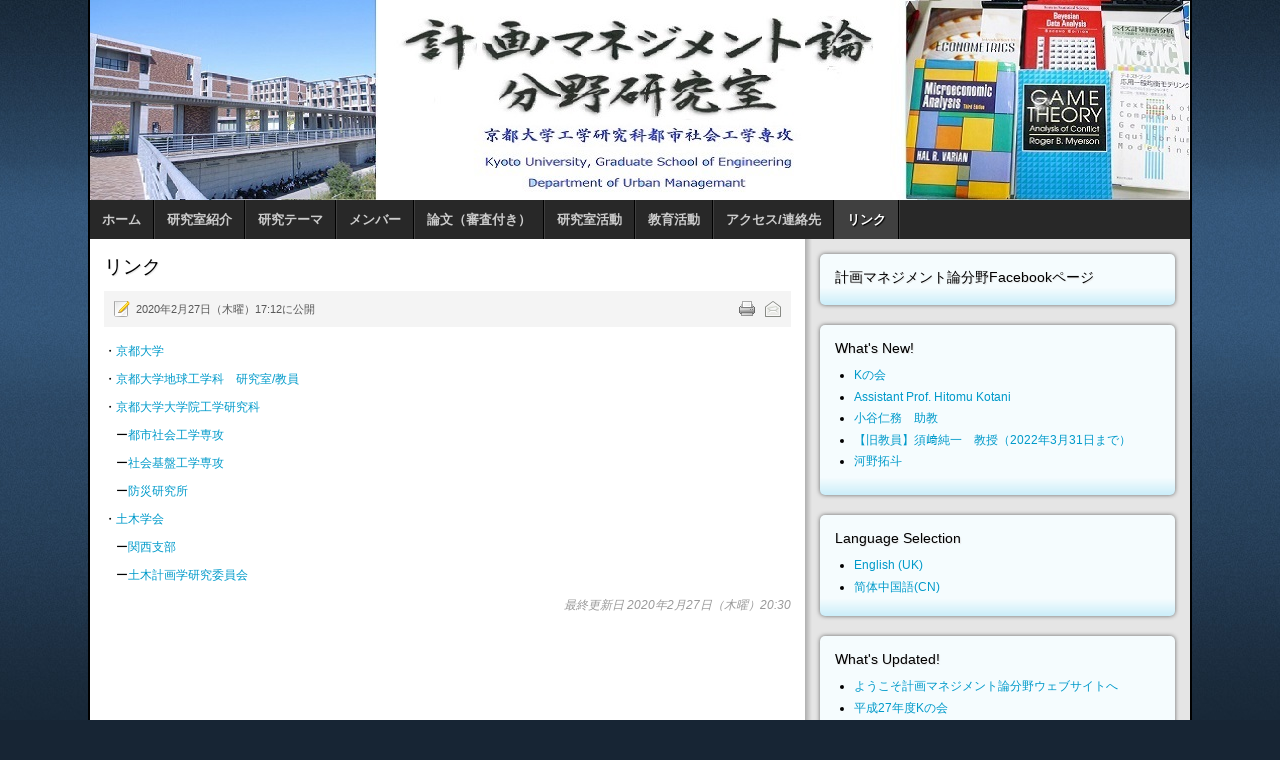

--- FILE ---
content_type: text/html; charset=utf-8
request_url: https://psa2.kuciv.kyoto-u.ac.jp/lab/ja/link2020.html
body_size: 25790
content:
<!DOCTYPE html PUBLIC "-//W3C//DTD XHTML 1.0 Transitional//EN" "http://www.w3.org/TR/xhtml1/DTD/xhtml1-transitional.dtd">
<!-- jsn_epic_pro 4.5.2 -->
<html xmlns="http://www.w3.org/1999/xhtml" xml:lang="ja-jp" lang="ja-jp" dir="ltr">
<head>
    <base href="https://psa2.kuciv.kyoto-u.ac.jp/lab/ja/link2020.html" />
  <meta http-equiv="content-type" content="text/html; charset=utf-8" />
  <meta name="keywords" content="Kyoto University, Infrastructure economics, management, monitoring, civil engineering, Kakuya Matsushima, Junichi Susaki" />
  <meta name="author" content="Harada Takumi" />
  <meta name="description" content="Laboratory of Planning and Management Systems" />
  <title>Laboratory of Planning and Management Systems - リンク</title>
  <link href="/lab/templates/jsn_epic_pro/favicon.ico" rel="shortcut icon" type="image/vnd.microsoft.icon" />
  <link href="https://psa2.kuciv.kyoto-u.ac.jp/lab/ja/component/search/?Itemid=434&amp;format=opensearch" rel="search" title="検索 Laboratory of Planning and Management Systems" type="application/opensearchdescription+xml" />
  <link rel="stylesheet" href="/lab/plugins/system/jcemediabox/css/jcemediabox.css?1d12bb5a40100bbd1841bfc0e498ce7b" type="text/css" />
  <link rel="stylesheet" href="/lab/plugins/system/jcemediabox/themes/standard/css/style.css?50fba48f56052a048c5cf30829163e4d" type="text/css" />
  <link rel="stylesheet" href="/lab/templates/system/css/system.css" type="text/css" />
  <link rel="stylesheet" href="/lab/templates/system/css/general.css" type="text/css" />
  <link rel="stylesheet" href="/lab/templates/jsn_epic_pro/css/template.css" type="text/css" />
  <link rel="stylesheet" href="/lab/templates/jsn_epic_pro/css/template_blue.css" type="text/css" />
  <link rel="stylesheet" href="/lab/templates/jsn_epic_pro/css/jsn_mobile.css" type="text/css" />
  <link rel="stylesheet" href="/lab/templates/jsn_epic_pro/css/jsn_css3.css" type="text/css" />
  <link rel="stylesheet" href="/lab/media/mod_languages/css/template.css" type="text/css" />
  <script src="/lab/media/system/js/mootools-core.js" type="text/javascript"></script>
  <script src="/lab/media/system/js/core.js" type="text/javascript"></script>
  <script src="/lab/media/system/js/caption.js" type="text/javascript"></script>
  <script src="/lab/plugins/system/jcemediabox/js/jcemediabox.js?0c56fee23edfcb9fbdfe257623c5280e" type="text/javascript"></script>
  <script src="/lab/media/system/js/mootools-more.js" type="text/javascript"></script>
  <script src="/lab/templates/jsn_epic_pro/js/jsn_noconflict.js" type="text/javascript"></script>
  <script src="/lab/templates/jsn_epic_pro/js/jsn_utils.js" type="text/javascript"></script>
  <script src="/lab/templates/jsn_epic_pro/js/jsn_template.js" type="text/javascript"></script>
  <script type="text/javascript">
window.addEvent('load', function() {
				new JCaption('img.caption');
			});JCEMediaBox.init({popup:{width:"",height:"",legacy:0,lightbox:0,shadowbox:0,resize:1,icons:1,overlay:1,overlayopacity:0.8,overlaycolor:"#000000",fadespeed:500,scalespeed:500,hideobjects:0,scrolling:"fixed",close:2,labels:{'close':'Close','next':'Next','previous':'Previous','cancel':'Cancel','numbers':'{$current} of {$total}'},cookie_expiry:"",google_viewer:0},tooltip:{className:"tooltip",opacity:0.8,speed:150,position:"br",offsets:{x: 16, y: 16}},base:"/lab/",imgpath:"plugins/system/jcemediabox/img",theme:"standard",themecustom:"",themepath:"plugins/system/jcemediabox/themes",mediafallback:0,mediaselector:"audio,video"});
		var templateParams					= {};
		templateParams.templatePrefix		= "jsn_epic_pro-";
		templateParams.templatePath			= "/lab/templates/jsn_epic_pro";
		templateParams.enableRTL			= false;
		templateParams.enableGotopLink		= true;
		templateParams.enableMobile			= true;
		templateParams.enableMobileMenuSticky	= true;

		JSNTemplate.initTemplate(templateParams);
function keepAlive() {	var myAjax = new Request({method: "get", url: "index.php"}).send();} window.addEvent("domready", function(){ keepAlive.periodical(240000); });
  </script>

  <meta name="viewport" content="width=device-width, initial-scale=1.0, maximum-scale=1.0, user-scalable=no" /><style type="text/css">
	#jsn-page {
		width: 1100px;
	}
		
	#jsn-pos-promo-left {
		float: left;
		width: 23%;
		left: -100%;
	}
	#jsn-pos-promo {
		width: 100%;
		left: 0;
	}
	#jsn-pos-promo-right {
		float: right;
		width: 35%;
	}
	
	#jsn-pos-promo-left {
		left: auto;
		display: auto;
	}
		
	#jsn-content_inner2 {
		left: 65%;
	}
	#jsn-content_inner3 {
		right: 65%;
	}
		
	#jsn-leftsidecontent {
		float: left;
		width: 23%;
		left: -65%;
	}
	#jsn-maincontent {
		float: left;
		width: 65%;
		left: 0;
	}
	#jsn-rightsidecontent {
		float: right;
		width: 35%;
	}
	
	#jsn-pos-innerleft {
		float: left;
		width: 28%;
		left: -100%;
	}
	#jsn-centercol {
		float: left;
		width: 100%;
		left: 0;
	}
	#jsn-pos-innerright {
		float: right;
		width: 40%;
	}
	
		body.jsn-textstyle-business {
			font-family: Arial, Helvetica, sans-serif;
		}
		
		body.jsn-textstyle-business h1,
		body.jsn-textstyle-business h2,
		body.jsn-textstyle-business h3,
		body.jsn-textstyle-business h4,
		body.jsn-textstyle-business h5,
		body.jsn-textstyle-business h6,
		body.jsn-textstyle-business #jsn-menu a,
		body.jsn-textstyle-business #jsn-menu span,
		body.jsn-textstyle-business #jsn-gotoplink,
		body.jsn-textstyle-business .componentheading,
		body.jsn-textstyle-business .contentheading {
				font-family: Verdana, Geneva, Arial, Helvetica, sans-serif;
			}
		
		body.jsn-textstyle-business.jsn-textsize-medium {
			font-size: 75%;
		}
	
		div.jsn-modulecontainer ul.menu-mainmenu ul,
		div.jsn-modulecontainer ul.menu-mainmenu ul li {
			width: 200px;
		}
		div.jsn-modulecontainer ul.menu-mainmenu ul ul {
			margin-left: 199px;
		}
		#jsn-pos-toolbar div.jsn-modulecontainer ul.menu-mainmenu ul ul {
			margin-right: 199px;
					margin-left : auto
		}
		
		div.jsn-modulecontainer ul.menu-sidemenu ul,
		div.jsn-modulecontainer ul.menu-sidemenu ul li {
			width: 200px;
		}
		div.jsn-modulecontainer ul.menu-sidemenu li ul {
			right: -200px;
		}
		body.jsn-direction-rtl div.jsn-modulecontainer ul.menu-sidemenu li ul {
			left: -200px;
			right: auto;
		}
		div.jsn-modulecontainer ul.menu-sidemenu ul ul {
			margin-left: 199px;
		}
		</style>  <!-- html5.js for IE less than 9 -->
  <!--[if lt IE 9]>
    <script src="http://html5shim.googlecode.com/svn/trunk/html5.js"></script>
  <![endif]-->

  <!-- css3-mediaqueries.js for IE less than 9 -->
  <!--[if lt IE 9]>
    <script src="http://css3-mediaqueries-js.googlecode.com/svn/trunk/css3-mediaqueries.js"></script>
  <![endif]-->
</head>
<body id="jsn-master" class="jsn-textstyle-business jsn-textsize-medium jsn-color-blue jsn-direction-ltr jsn-css3 jsn-mobile jsn-joomla-25">
  <a name="top" id="top"></a>
  <div id="jsn-page">
      <div id="jsn-header">
      <div id="jsn-logo">
      <h1 class="jsn-topheading">Laboratory of Planning and Management Systems - </h1><a href="/lab/index.php" title=""><img src="/lab/images/stories/top_new.jpg" alt="" id="jsn-logo-desktop" /></a>      </div>
      <div id="jsn-headerright">
            </div>
      <div class="clearbreak"></div>
    </div>
    <div id="jsn-body">
          <div id="jsn-menu">
              <div id="jsn-pos-mainmenu">
          <div class=" jsn-modulecontainer"><div class="jsn-modulecontainer_inner"><div class="jsn-modulecontent"><span class="jsn-menu-toggle">メニュー</span>
<ul class="menu-mainmenu ">
<li  class="first"><a  href="/lab/ja/" >
	<span>
		ホーム	</span>
</a></li><li  class="parent"><a  href="/lab/ja/introduction.html" >
	<span>
		研究室紹介	</span>
</a><span class="jsn-menu-toggle"></span><ul><li  class="first"><a  href="/lab/ja/introduction/newcomer.html" >
	<span>
		研究室概要	</span>
</a></li><li ><a  href="/lab/ja/introduction/doctor.html" >
	<span>
		博士論文	</span>
</a></li><li ><a  href="/lab/ja/introduction/graduationthesis.html" >
	<span>
		卒業論文・修士論文	</span>
</a></li><li ><a  href="/lab/ja/introduction/publishment.html" >
	<span>
		出版・印刷物	</span>
</a></li><li ><a  href="/lab/ja/introduction/interaction.html" >
	<span>
		海外交流実績	</span>
</a></li><li  class="last"><a  href="/lab/ja/introduction/job.html" >
	<span>
		最近の就職動向	</span>
</a></li></ul></li><li  class="parent"><a  href="/lab/ja/thesis.html" >
	<span>
		研究テーマ	</span>
</a><span class="jsn-menu-toggle"></span><ul><li  class="first"><a  href="/lab/ja/thesis/asset.html" >
	<span>
		アセットマネジメント	</span>
</a></li><li ><a  href="/lab/ja/thesis/disaster.html" >
	<span>
		災害リスクマネジメント	</span>
</a></li><li ><a  href="/lab/ja/thesis/risk.html" >
	<span>
		計量リスク評価	</span>
</a></li><li ><a  href="/lab/ja/thesis/coordination.html" >
	<span>
		コーディネーション論	</span>
</a></li><li ><a  href="/lab/ja/thesis/governance.html" >
	<span>
		プロジェクトガバナンス	</span>
</a></li><li ><a  href="/lab/ja/thesis/globa.html" >
	<span>
		グローバル化都市経済	</span>
</a></li><li ><a  href="/lab/ja/thesis/consensus.html" >
	<span>
		市民参加と合意形成	</span>
</a></li><li ><a  href="/lab/ja/thesis/approach.html" >
	<span>
		起業的政策アプローチ	</span>
</a></li><li ><a  href="/lab/ja/thesis/management.html" >
	<span>
		プロジェクトマネジメント	</span>
</a></li><li  class="last"><a  href="/lab/ja/thesis/evaluation.html" >
	<span>
		プロジェクト評価	</span>
</a></li></ul></li><li  class="parent"><a  href="/lab/ja/members.html" >
	<span>
		メンバー	</span>
</a><span class="jsn-menu-toggle"></span><ul><li  class="first"><a  href="/lab/ja/members/staff.html" >
	<span>
		スタッフ	</span>
</a></li><li ><a  href="/lab/ja/members/students.html" >
	<span>
		学生	</span>
</a></li><li  class="last"><a  href="/lab/ja/members/graduates.html" >
	<span>
		卒業生	</span>
</a></li></ul></li><li  class="parent"><a  href="/lab/ja/paper.html" >
	<span>
		論文（審査付き）	</span>
</a><span class="jsn-menu-toggle"></span><ul><li  class="first"><a  href="/lab/ja/paper/2018ronbun.html" >
	<span>
		2018年の論文	</span>
</a></li><li ><a  href="/lab/ja/paper/2017ronbun.html" >
	<span>
		2017年の論文	</span>
</a></li><li ><a  href="/lab/ja/paper/2016.html" >
	<span>
		2016年の論文	</span>
</a></li><li ><a  href="/lab/ja/paper/2015ronbun.html" >
	<span>
		2015年の論文	</span>
</a></li><li ><a  href="/lab/ja/paper/2014ronbun.html" >
	<span>
		2014年の論文	</span>
</a></li><li ><a  href="/lab/ja/paper/2013.html" >
	<span>
		2013年の論文	</span>
</a></li><li ><a  href="/lab/ja/paper/2012.html" >
	<span>
		2012年の論文	</span>
</a></li><li ><a  href="/lab/ja/paper/2011.html" >
	<span>
		2011年の論文	</span>
</a></li><li ><a  href="/lab/ja/paper/2010.html" >
	<span>
		2010年の論文	</span>
</a></li><li ><a  href="/lab/ja/paper/2009.html" >
	<span>
		2009年の論文	</span>
</a></li><li ><a  href="/lab/ja/paper/2008.html" >
	<span>
		2008年の論文	</span>
</a></li><li ><a  href="/lab/ja/paper/2007.html" >
	<span>
		2007年の論文	</span>
</a></li><li ><a  href="/lab/ja/paper/2006.html" >
	<span>
		2006年の論文	</span>
</a></li><li ><a  href="/lab/ja/paper/2005.html" >
	<span>
		2005年の論文	</span>
</a></li><li ><a  href="/lab/ja/paper/2004.html" >
	<span>
		2004年の論文	</span>
</a></li><li ><a  href="/lab/ja/paper/2003.html" >
	<span>
		2003年の論文	</span>
</a></li><li ><a  href="/lab/ja/paper/2002.html" >
	<span>
		2002年の論文	</span>
</a></li><li ><a  href="/lab/ja/paper/2001.html" >
	<span>
		2001年の論文	</span>
</a></li><li  class="last"><a  href="/lab/ja/paper/2000.html" >
	<span>
		2000年以前の論文	</span>
</a></li></ul></li><li  class="parent"><a  href="/lab/ja/activity.html" >
	<span>
		研究室活動	</span>
</a><span class="jsn-menu-toggle"></span><ul><li  class="first"><a  href="/lab/ja/activity/kenmane.html" >
	<span>
		建設マネジメント勉強会	</span>
</a></li><li ><a  href="/lab/ja/activity/marg.html" >
	<span>
		MARG	</span>
</a></li><li ><a  href="/lab/ja/activity/project.html" >
	<span>
		プロジェクト一覧	</span>
</a></li><li ><a  href="/lab/ja/activity/award.html" >
	<span>
		研究室関連の受賞	</span>
</a></li><li ><a  href="/lab/ja/activity/satelliteoffice.html" >
	<span>
		サテライトオフィス	</span>
</a></li><li  class="parent last"><a  href="/lab/ja/activity/past.html" >
	<span>
		過去の活動	</span>
</a><ul><li  class="first"><a  href="/lab/ja/activity/past/report.html" >
	<span>
		国際会議開催報告	</span>
</a></li><li ><a  href="/lab/ja/activity/past/intern.html" >
	<span>
		インターンシップ	</span>
</a></li><li ><a  href="/lab/ja/activity/past/event.html" >
	<span>
		研究室主催の行事	</span>
</a></li><li ><a  href="/lab/ja/activity/past/2011-07-21-05-48-31.html" >
	<span>
		海外サマースクール	</span>
</a></li><li  class="last"><a  href="/lab/ja/activity/past/speciallecture.html" >
	<span>
		特別講演会等	</span>
</a></li></ul></li></ul></li><li  class="parent"><a  href="/lab/ja/education.html" >
	<span>
		教育活動	</span>
</a><span class="jsn-menu-toggle"></span><ul><li  class="first"><a  href="/lab/ja/education/materials.html" >
	<span>
		講義資料	</span>
</a></li><li  class="last"><a  href="/lab/ja/education/lecture.html" >
	<span>
		学外向け講義	</span>
</a></li></ul></li><li ><a  href="/lab/ja/inquiry.html" >
	<span>
		アクセス/連絡先	</span>
</a></li><li  class="current active last"><a class="current" href="/lab/ja/link2020.html" >
	<span>
		リンク	</span>
</a></li></ul><div class="clearbreak"></div></div></div></div>
        </div>
                    <span id="jsn-desktopswitch">
          <a href="/lab/ja/link2020.html?jsn_setmobile=no"></a>
        </span>
        <span id="jsn-mobileswitch">
          <a href="/lab/ja/link2020.html?jsn_setmobile=yes"></a>
        </span>
              <div id="jsn-pos-toolbar">
          <div class="_menu jsn-modulecontainer"><div class="jsn-modulecontainer_inner"><div class="jsn-modulecontent"><div class="clearbreak"></div></div></div></div>
        </div>
                  <div class="clearbreak"></div>
      </div>
          <div id="jsn-content" class="jsn-hasright ">
        <div id="jsn-content_inner"><div id="jsn-content_inner1"><div id="jsn-content_inner2"><div id="jsn-content_inner3"><div id="jsn-content_inner4"><div id="jsn-content_inner5"><div id="jsn-content_inner6"><div id="jsn-content_inner7">
          <div id="jsn-maincontent">
            <div id="jsn-centercol">
              <div id="jsn-centercol_inner">
                    <div id="jsn-mainbody-content" class=" jsn-hasmainbody">
                      <div id="jsn-mainbody">
                    
<div id="system-message-container">
</div>
                    <div class="com-content ">
	<div class="article">
				
			
		
					<h2 class="contentheading">
							リンク						</h2>
				
		
				<div class="jsn-article-toolbar">
							<ul class="jsn-article-tools">
															<li class="jsn-article-print-button">
						<a href="/lab/ja/link2020.html?tmpl=component&amp;print=1&amp;page=" class="jsn-article-print-button" title="印刷" onclick="window.open(this.href,'win2','status=no,toolbar=no,scrollbars=yes,titlebar=no,menubar=no,resizable=yes,width=640,height=480,directories=no,location=no'); return false;" rel="nofollow">&nbsp;</a>						</li>
																<li class="jsn-article-email-button">
						<a href="/lab/ja/component/mailto/?tmpl=component&amp;template=jsn_epic_pro&amp;link=c363028419dcee24e53db4e4b9eca1ed191a2f14" class="jsn-article-email-button" title="メール" onclick="window.open(this.href,'win2','width=400,height=350,menubar=yes,resizable=yes'); return false;">&nbsp;</a>						</li>
									
									
							
				</ul>
				
		
						<div class="jsn-article-info">
					
													<p class="publishdate">
					2020年2月27日（木曜）17:12に公開					</p>
							
							</div>
			
			<div class="clearbreak"></div>
		</div>
				
				
		<div class="jsn-article-content">
																		
										<p>・<a href="http://www.kyoto-u.ac.jp/ja">京都大学</a></p>
<p>・<a href="https://www.s-ge.t.kyoto-u.ac.jp/ja/information/laboratory">京都大学地球工学科　研究室/教員</a></p>
<p>・<a href="https://www.t.kyoto-u.ac.jp/ja">京都大学大学院工学研究科</a></p>
<p>　ー<a href="https://www.um.t.kyoto-u.ac.jp/ja">都市社会工学専攻</a></p>
<p>　ー<a href="https://www.ce.t.kyoto-u.ac.jp/ja">社会基盤工学専攻</a></p>
<p>　ー<a href="http://www.dpri.kyoto-u.ac.jp/">防災研究所</a></p>
<p>・<a href="http://www.jsce.or.jp/">土木学会</a></p>
<p>　ー<a href="http://www.jsce-kansai.net/">関西支部</a></p>
<p>　ー<a href="https://jsce-ip.org/">土木計画学研究委員会</a></p> 			
							<p class="modifydate">
				最終更新日 2020年2月27日（木曜）20:30				</p>
					</div>
		<div class="clearbreak"></div>
					</div>
</div>

                  </div>
                    </div>
                  </div>
            </div>
              <div class="clearbreak"></div></div>
              <div id="jsn-rightsidecontent">
            <div id="jsn-rightsidecontent_inner">
              <div id="jsn-pos-right">
                <div class="-box box-blue jsn-modulecontainer"><div class="jsn-modulecontainer_inner"><div><div><h3 class="jsn-moduletitle"><span class="jsn-moduleicon">計画マネジメント論分野Facebookページ</span></h3><div class="jsn-modulecontent">
   <div id="fb-root"></div>

      <script>

        (function(d, s, id) {

          var js, fjs = d.getElementsByTagName(s)[0];

          if (d.getElementById(id)) return;

          js = d.createElement(s); js.id = id;

          js.src = "//connect.facebook.net/en_US/sdk.js#xfbml=1&version=v2.0";

          fjs.parentNode.insertBefore(js, fjs);

        }(document, 'script', 'facebook-jssdk'));

            </script> 



<div class="joomla_sharethis-box box-blue">

	 <div class="fb-page"

                 data-href="https://www.facebook.com/PMSKU1996/" 

                 data-tabs="timeline" 

                 data-show-facepile="true"

                 data-small-header="true" 

                 data-adapt-container-width="true" 

                 data-show-posts="true"

                 data-hide-cover="false"

                 data-width="300"

                 appId="118979788166438"  

                 data-height="500">

                



              

            </div>

</div>

	  <div style="font-size: 9px; color: #808080; font-weight: normal; font-family: tahoma,verdana,arial,sans-serif; line-height: 1.28; text-align: right; direction: ltr;"><a class="nolink"></a></div><div class="clearbreak"></div></div></div></div></div></div><div class="-box box-blue jsn-modulecontainer"><div class="jsn-modulecontainer_inner"><div><div><h3 class="jsn-moduletitle"><span class="jsn-moduleicon">What's New!</span></h3><div class="jsn-modulecontent"><ul class="latestnews-box box-blue">
	<li>
		<a href="/lab/ja/link2020/321-研究室活動/過去の活動/研究室主催の行事/816-kkai.html">
			Kの会</a>
	</li>
	<li>
		<a href="/lab/ja/link2020/271-staff/815-kotani-e.html">
			Assistant Prof. Hitomu Kotani</a>
	</li>
	<li>
		<a href="/lab/ja/link2020/271-staff/814-kotani.html">
			小谷仁務　助教</a>
	</li>
	<li>
		<a href="/lab/ja/link2020/271-staff/812-susaki.html">
			【旧教員】須﨑純一　教授（2022年3月31日まで）</a>
	</li>
	<li>
		<a href="/lab/ja/link2020/273-almuni/811-河野拓斗.html">
			河野拓斗</a>
	</li>
</ul>
<div class="clearbreak"></div></div></div></div></div></div><div class="box box-blue jsn-modulecontainer"><div class="jsn-modulecontainer_inner"><div><div><h3 class="jsn-moduletitle"><span class="jsn-moduleicon">Language Selection</span></h3><div class="jsn-modulecontent"><div class="mod-languagesbox box-blue">

	<ul class="lang-inline">
						<li class="" dir="ltr">
			<a href="/lab/en/">
							English (UK)						</a>
			</li>
								<li class="" dir="ltr">
			<a href="/lab/zh/">
							简体中国語(CN)						</a>
			</li>
				</ul>

</div>
<div class="clearbreak"></div></div></div></div></div></div><div class="-box box-blue jsn-modulecontainer"><div class="jsn-modulecontainer_inner"><div><div><h3 class="jsn-moduletitle"><span class="jsn-moduleicon">What's Updated!</span></h3><div class="jsn-modulecontent"><ul class="latestnews-box box-blue">
	<li>
		<a href="/lab/ja/link2020/130-miscellaneous/1-welcome-to-pms.html">
			ようこそ計画マネジメント論分野ウェブサイトへ</a>
	</li>
	<li>
		<a href="/lab/ja/activity/past/event/77-27k.html">
			平成27年度Kの会</a>
	</li>
	<li>
		<a href="/lab/ja/members/graduates/580-parisa-aghamohammadi.html">
			Parisa Aghamohammadi</a>
	</li>
	<li>
		<a href="/lab/ja/members/graduates/552-fukumoto-yuya.html">
			藤本佑哉(Fujimoto Yuya)</a>
	</li>
	<li>
		<a href="/lab/ja/link2020/273-almuni/780-辻野晴哉.html">
			辻野晴哉</a>
	</li>
</ul>
<div class="clearbreak"></div></div></div></div></div></div><div class="-box box-blue jsn-modulecontainer"><div class="jsn-modulecontainer_inner"><div><div><h3 class="jsn-moduletitle"><span class="jsn-moduleicon">What's Hot!</span></h3><div class="jsn-modulecontent"><ul class="mostread-box box-blue">
	<li>
		<a href="/lab/ja/link2020/279-personal-pages/94-hayeongs-page.html">
			hayeong's page</a>
	</li>
	<li>
		<a href="/lab/ja/link2020/279-personal-pages/143-2010-03-04-09-55-19.html">
			小林潔司のページ</a>
	</li>
	<li>
		<a href="/lab/ja/link2020/279-personal-pages/86-2010-03-04-09-55-58.html">
			松島のページ</a>
	</li>
	<li>
		<a href="/lab/ja/link2020/279-personal-pages/116-2010-03-04-09-56-28.html">
			大西正光</a>
	</li>
	<li>
		<a href="/lab/ja/link2020/279-personal-pages/97-christakis-minas-home-page.html">
			Christakis Mina's Personal Page</a>
	</li>
</ul>
<div class="clearbreak"></div></div></div></div></div></div><div class="box box-blue jsn-modulecontainer"><div class="jsn-modulecontainer_inner"><div><div><h3 class="jsn-moduletitle"><span class="jsn-moduleicon">Search Lab</span></h3><div class="jsn-modulecontent"><form action="/lab/ja/link2020.html" method="post">
	<div class="search">
		<label for="mod-search-searchword"></label><input name="searchword" id="mod-search-searchword" maxlength="20"  class="inputbox" type="text" size="20" value=""  onblur="if (this.value=='') this.value='';" onfocus="if (this.value=='') this.value='';" /><input type="submit" value="検索" class="button" onclick="this.form.searchword.focus();"/>	<input type="hidden" name="task" value="search" />
	<input type="hidden" name="option" value="com_search" />
	<input type="hidden" name="Itemid" value="434" />
	</div>
</form>
<div class="clearbreak"></div></div></div></div></div></div><div class="-box box-blue jsn-modulecontainer"><div class="jsn-modulecontainer_inner"><div><div><h3 class="jsn-moduletitle"><span class="jsn-moduleicon">Login Form</span></h3><div class="jsn-modulecontent"><form action="/lab/ja/link2020.html" method="post" id="form-login">
		<fieldset class="input userdata">
		<p id="form-login-username">
			<label for="modlgn_username">ユーザ名</label>
			<br />
			<input id="modlgn-username" type="text" name="username" class="inputbox"  size="18" />
		</p>
		<p id="form-login-password">
			<label for="modlgn_passwd">パスワード</label>
			<br />
			<input id="modlgn-passwd" type="password" name="password" class="inputbox" size="18"  />
		</p>
				<p id="form-login-remember">
			<input id="modlgn_remember" type="checkbox" name="remember" value="yes" alt="Remember Me" />
			<label for="modlgn_remember">自動ログイン</label>
		</p>
				<div class="button-wrapper">
		<input type="submit" name="Submit" class="button" value="ログイン" />
		<input type="hidden" name="option" value="com_users" />
		<input type="hidden" name="task" value="user.login" />
		<input type="hidden" name="return" value="aW5kZXgucGhwP2Zvcm1hdD1odG1sJm9wdGlvbj1jb21fY29udGVudCZ2aWV3PWFydGljbGUmaWQ9Nzg2Jkl0ZW1pZD00MzQ=" />
		<input type="hidden" name="bc94684b6536de86d403579a344e4b51" value="1" />		</div>
	</fieldset>
	<ul>
		<li> <a href="/lab/ja/component/users/?view=reset"> パスワードを忘れましたか？</a> </li>
		<li> <a href="/lab/ja/component/users/?view=remind"> ユーザ名を忘れましたか？</a> </li>
			</ul>
	</form>
<div class="clearbreak"></div></div></div></div></div></div><div class="-box box-blue jsn-modulecontainer"><div class="jsn-modulecontainer_inner"><div><div><h3 class="jsn-moduletitle"><span class="jsn-moduleicon">Syndicate</span></h3><div class="jsn-modulecontent"><div class="clearbreak"></div></div></div></div></div></div>
              </div>
            </div>
          </div>
            <div class="clearbreak"></div></div></div></div></div></div></div></div></div>
      </div>
        </div>
      </div>
      <a id="jsn-gotoplink" href="https://psa2.kuciv.kyoto-u.ac.jp/lab/ja/link2020.html#top">
      <span>トップに戻る</span>
    </a>
  
<script>
  (function(i,s,o,g,r,a,m){i['GoogleAnalyticsObject']=r;i[r]=i[r]||function(){
  (i[r].q=i[r].q||[]).push(arguments)},i[r].l=1*new Date();a=s.createElement(o),
  m=s.getElementsByTagName(o)[0];a.async=1;a.src=g;m.parentNode.insertBefore(a,m)
  })(window,document,'script','//www.google-analytics.com/analytics.js','ga');

  ga('create', 'UA-8854275-1', 'auto');
  ga('send', 'pageview');
</script>
</body>
</html>


--- FILE ---
content_type: text/plain
request_url: https://www.google-analytics.com/j/collect?v=1&_v=j102&a=414987183&t=pageview&_s=1&dl=https%3A%2F%2Fpsa2.kuciv.kyoto-u.ac.jp%2Flab%2Fja%2Flink2020.html&ul=en-us%40posix&dt=Laboratory%20of%20Planning%20and%20Management%20Systems%20-%20%E3%83%AA%E3%83%B3%E3%82%AF&sr=1280x720&vp=1280x720&_u=IEBAAEABAAAAACAAI~&jid=1711592966&gjid=608605878&cid=914422665.1768721134&tid=UA-8854275-1&_gid=2035935267.1768721134&_r=1&_slc=1&z=1747506680
body_size: -452
content:
2,cG-6T39RFBNYY